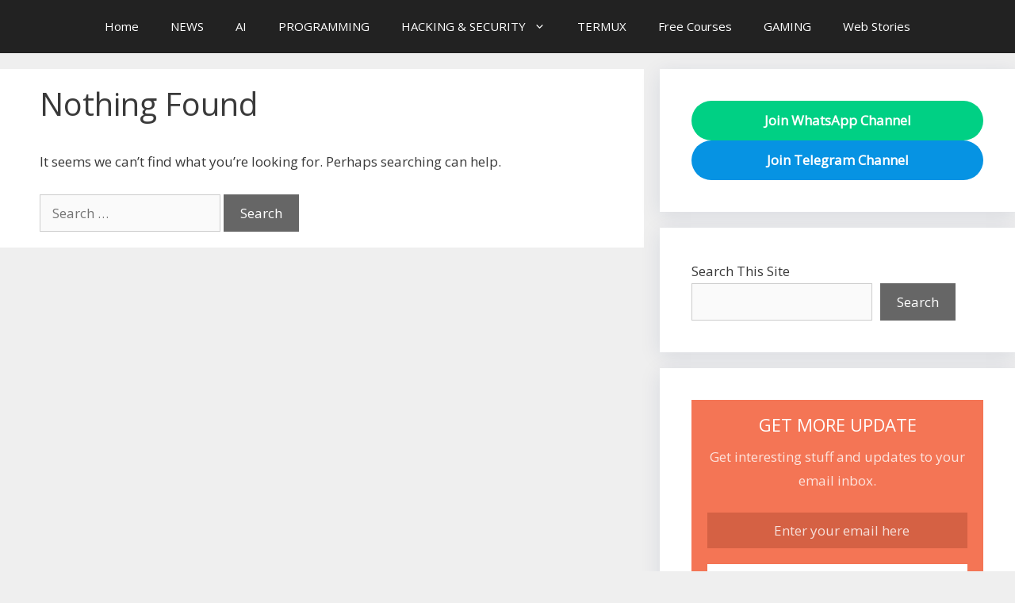

--- FILE ---
content_type: text/html; charset=UTF-8
request_url: https://www.darkwiki.in/tag/udemy-coupon-code-not-working-in-india/
body_size: 13413
content:
<!DOCTYPE html><html lang="en-US" prefix="og: https://ogp.me/ns#"><head><meta charset="UTF-8"><meta name="viewport" content="width=device-width, initial-scale=1"><meta name="google-site-verification" content="JsE0JAjJFU6QxfFpKOSy5U6-4n9c4YuMe019GjjVYMc" /><meta name="msvalidate.01" content="6FBA00B0E3DF0E7531334362A61AF454" /><meta name="p:domain_verify" content="6c358fe04e25401da6ffd78fbc396cf5" /><meta name="yandex-verification" content="fdaf8ff2fe37ab4b" /><title>Udemy Coupon Code Not Working In India Archives - Darkwiki</title><meta name="robots" content="follow, noindex"/><meta property="og:locale" content="en_US" /><meta property="og:type" content="article" /><meta property="og:title" content="Udemy Coupon Code Not Working In India Archives - Darkwiki" /><meta property="og:url" content="https://www.darkwiki.in/tag/udemy-coupon-code-not-working-in-india/" /><meta property="og:site_name" content="Darkwiki" /><meta property="article:publisher" content="https://www.facebook.com/darkwikiofficial" /><meta property="fb:app_id" content="288863764934906" /><meta property="og:image" content="https://i0.wp.com/www.darkwiki.in/wp-content/uploads/2020/08/Best-Termux-Tools-For-Ethical-Hacking-Android-Hacking-Tools.jpg" /><meta property="og:image:secure_url" content="https://i0.wp.com/www.darkwiki.in/wp-content/uploads/2020/08/Best-Termux-Tools-For-Ethical-Hacking-Android-Hacking-Tools.jpg" /><meta property="og:image:width" content="690" /><meta property="og:image:height" content="440" /><meta property="og:image:alt" content="Best Termux Tools For Ethical Hacking - Android Hacking Tools" /><meta property="og:image:type" content="image/jpeg" /><meta name="twitter:card" content="summary_large_image" /><meta name="twitter:title" content="Udemy Coupon Code Not Working In India Archives - Darkwiki" /><meta name="twitter:site" content="@DDARKWIKI" /><meta name="twitter:image" content="https://i0.wp.com/www.darkwiki.in/wp-content/uploads/2020/08/Best-Termux-Tools-For-Ethical-Hacking-Android-Hacking-Tools.jpg" /> <script type="application/ld+json" class="rank-math-schema">{"@context":"https://schema.org","@graph":[{"@type":"Person","@id":"https://www.darkwiki.in/#person","name":"Amit Kumar","sameAs":["https://www.facebook.com/darkwikiofficial","https://twitter.com/DDARKWIKI"]},{"@type":"WebSite","@id":"https://www.darkwiki.in/#website","url":"https://www.darkwiki.in","name":"Darkwiki","publisher":{"@id":"https://www.darkwiki.in/#person"},"inLanguage":"en-US"},{"@type":"BreadcrumbList","@id":"https://www.darkwiki.in/tag/udemy-coupon-code-not-working-in-india/#breadcrumb","itemListElement":[{"@type":"ListItem","position":"1","item":{"@id":"http://www.darkwiki.in","name":"Home"}},{"@type":"ListItem","position":"2","item":{"@id":"https://www.darkwiki.in/tag/udemy-coupon-code-not-working-in-india/","name":"Udemy Coupon Code not Working in india"}}]},{"@type":"CollectionPage","@id":"https://www.darkwiki.in/tag/udemy-coupon-code-not-working-in-india/#webpage","url":"https://www.darkwiki.in/tag/udemy-coupon-code-not-working-in-india/","name":"Udemy Coupon Code Not Working In India Archives - Darkwiki","isPartOf":{"@id":"https://www.darkwiki.in/#website"},"inLanguage":"en-US","breadcrumb":{"@id":"https://www.darkwiki.in/tag/udemy-coupon-code-not-working-in-india/#breadcrumb"}}]}</script> <link rel='dns-prefetch' href='//secure.gravatar.com' /><link rel='dns-prefetch' href='//stats.wp.com' /><link rel='dns-prefetch' href='//jetpack.wordpress.com' /><link rel='dns-prefetch' href='//s0.wp.com' /><link rel='dns-prefetch' href='//public-api.wordpress.com' /><link rel='dns-prefetch' href='//0.gravatar.com' /><link rel='dns-prefetch' href='//1.gravatar.com' /><link rel='dns-prefetch' href='//2.gravatar.com' /><link rel='dns-prefetch' href='//widgets.wp.com' /><link rel='preconnect' href='//i0.wp.com' /><link rel='preconnect' href='//c0.wp.com' /><link rel="alternate" type="application/rss+xml" title="Darkwiki &raquo; Stories Feed" href="https://www.darkwiki.in/web-stories/feed/"><style id='wp-img-auto-sizes-contain-inline-css'>img:is([sizes=auto i],[sizes^="auto," i]){contain-intrinsic-size:3000px 1500px}</style> <script src="[data-uri]" defer type="7363ae2f051b1c17430a12c8-text/javascript"></script><script data-optimized="1" src="https://www.darkwiki.in/wp-content/plugins/litespeed-cache/assets/js/webfontloader.min.js" defer type="7363ae2f051b1c17430a12c8-text/javascript"></script> <link data-optimized="1" rel='stylesheet' id='wp-block-library-css' href='https://www.darkwiki.in/wp-content/litespeed/css/922009c4707a48da03890051fbfaf776.css?ver=af776' media='all' /><style id='wp-block-button-inline-css'>.wp-block-button__link{align-content:center;box-sizing:border-box;cursor:pointer;display:inline-block;height:100%;text-align:center;word-break:break-word}.wp-block-button__link.aligncenter{text-align:center}.wp-block-button__link.alignright{text-align:right}:where(.wp-block-button__link){border-radius:9999px;box-shadow:none;padding:calc(.667em + 2px) calc(1.333em + 2px);text-decoration:none}.wp-block-button[style*=text-decoration] .wp-block-button__link{text-decoration:inherit}.wp-block-buttons>.wp-block-button.has-custom-width{max-width:none}.wp-block-buttons>.wp-block-button.has-custom-width .wp-block-button__link{width:100%}.wp-block-buttons>.wp-block-button.has-custom-font-size .wp-block-button__link{font-size:inherit}.wp-block-buttons>.wp-block-button.wp-block-button__width-25{width:calc(25% - var(--wp--style--block-gap, .5em)*.75)}.wp-block-buttons>.wp-block-button.wp-block-button__width-50{width:calc(50% - var(--wp--style--block-gap, .5em)*.5)}.wp-block-buttons>.wp-block-button.wp-block-button__width-75{width:calc(75% - var(--wp--style--block-gap, .5em)*.25)}.wp-block-buttons>.wp-block-button.wp-block-button__width-100{flex-basis:100%;width:100%}.wp-block-buttons.is-vertical>.wp-block-button.wp-block-button__width-25{width:25%}.wp-block-buttons.is-vertical>.wp-block-button.wp-block-button__width-50{width:50%}.wp-block-buttons.is-vertical>.wp-block-button.wp-block-button__width-75{width:75%}.wp-block-button.is-style-squared,.wp-block-button__link.wp-block-button.is-style-squared{border-radius:0}.wp-block-button.no-border-radius,.wp-block-button__link.no-border-radius{border-radius:0!important}:root :where(.wp-block-button .wp-block-button__link.is-style-outline),:root :where(.wp-block-button.is-style-outline>.wp-block-button__link){border:2px solid;padding:.667em 1.333em}:root :where(.wp-block-button .wp-block-button__link.is-style-outline:not(.has-text-color)),:root :where(.wp-block-button.is-style-outline>.wp-block-button__link:not(.has-text-color)){color:currentColor}:root :where(.wp-block-button .wp-block-button__link.is-style-outline:not(.has-background)),:root :where(.wp-block-button.is-style-outline>.wp-block-button__link:not(.has-background)){background-color:initial;background-image:none}</style><style id='wp-block-buttons-inline-css'>.wp-block-buttons{box-sizing:border-box}.wp-block-buttons.is-vertical{flex-direction:column}.wp-block-buttons.is-vertical>.wp-block-button:last-child{margin-bottom:0}.wp-block-buttons>.wp-block-button{display:inline-block;margin:0}.wp-block-buttons.is-content-justification-left{justify-content:flex-start}.wp-block-buttons.is-content-justification-left.is-vertical{align-items:flex-start}.wp-block-buttons.is-content-justification-center{justify-content:center}.wp-block-buttons.is-content-justification-center.is-vertical{align-items:center}.wp-block-buttons.is-content-justification-right{justify-content:flex-end}.wp-block-buttons.is-content-justification-right.is-vertical{align-items:flex-end}.wp-block-buttons.is-content-justification-space-between{justify-content:space-between}.wp-block-buttons.aligncenter{text-align:center}.wp-block-buttons:not(.is-content-justification-space-between,.is-content-justification-right,.is-content-justification-left,.is-content-justification-center) .wp-block-button.aligncenter{margin-left:auto;margin-right:auto;width:100%}.wp-block-buttons[style*=text-decoration] .wp-block-button,.wp-block-buttons[style*=text-decoration] .wp-block-button__link{text-decoration:inherit}.wp-block-buttons.has-custom-font-size .wp-block-button__link{font-size:inherit}.wp-block-buttons .wp-block-button__link{width:100%}.wp-block-button.aligncenter{text-align:center}</style><style id='wp-block-search-inline-css'>.wp-block-search__button{margin-left:10px;word-break:normal}.wp-block-search__button.has-icon{line-height:0}.wp-block-search__button svg{height:1.25em;min-height:24px;min-width:24px;width:1.25em;fill:currentColor;vertical-align:text-bottom}:where(.wp-block-search__button){border:1px solid #ccc;padding:6px 10px}.wp-block-search__inside-wrapper{display:flex;flex:auto;flex-wrap:nowrap;max-width:100%}.wp-block-search__label{width:100%}.wp-block-search.wp-block-search__button-only .wp-block-search__button{box-sizing:border-box;display:flex;flex-shrink:0;justify-content:center;margin-left:0;max-width:100%}.wp-block-search.wp-block-search__button-only .wp-block-search__inside-wrapper{min-width:0!important;transition-property:width}.wp-block-search.wp-block-search__button-only .wp-block-search__input{flex-basis:100%;transition-duration:.3s}.wp-block-search.wp-block-search__button-only.wp-block-search__searchfield-hidden,.wp-block-search.wp-block-search__button-only.wp-block-search__searchfield-hidden .wp-block-search__inside-wrapper{overflow:hidden}.wp-block-search.wp-block-search__button-only.wp-block-search__searchfield-hidden .wp-block-search__input{border-left-width:0!important;border-right-width:0!important;flex-basis:0%;flex-grow:0;margin:0;min-width:0!important;padding-left:0!important;padding-right:0!important;width:0!important}:where(.wp-block-search__input){appearance:none;border:1px solid #949494;flex-grow:1;font-family:inherit;font-size:inherit;font-style:inherit;font-weight:inherit;letter-spacing:inherit;line-height:inherit;margin-left:0;margin-right:0;min-width:3rem;padding:8px;text-decoration:unset!important;text-transform:inherit}:where(.wp-block-search__button-inside .wp-block-search__inside-wrapper){background-color:#fff;border:1px solid #949494;box-sizing:border-box;padding:4px}:where(.wp-block-search__button-inside .wp-block-search__inside-wrapper) .wp-block-search__input{border:none;border-radius:0;padding:0 4px}:where(.wp-block-search__button-inside .wp-block-search__inside-wrapper) .wp-block-search__input:focus{outline:none}:where(.wp-block-search__button-inside .wp-block-search__inside-wrapper) :where(.wp-block-search__button){padding:4px 8px}.wp-block-search.aligncenter .wp-block-search__inside-wrapper{margin:auto}.wp-block[data-align=right] .wp-block-search.wp-block-search__button-only .wp-block-search__inside-wrapper{float:right}</style><style id='global-styles-inline-css'>:root{--wp--preset--aspect-ratio--square:1;--wp--preset--aspect-ratio--4-3:4/3;--wp--preset--aspect-ratio--3-4:3/4;--wp--preset--aspect-ratio--3-2:3/2;--wp--preset--aspect-ratio--2-3:2/3;--wp--preset--aspect-ratio--16-9:16/9;--wp--preset--aspect-ratio--9-16:9/16;--wp--preset--color--black:#000000;--wp--preset--color--cyan-bluish-gray:#abb8c3;--wp--preset--color--white:#ffffff;--wp--preset--color--pale-pink:#f78da7;--wp--preset--color--vivid-red:#cf2e2e;--wp--preset--color--luminous-vivid-orange:#ff6900;--wp--preset--color--luminous-vivid-amber:#fcb900;--wp--preset--color--light-green-cyan:#7bdcb5;--wp--preset--color--vivid-green-cyan:#00d084;--wp--preset--color--pale-cyan-blue:#8ed1fc;--wp--preset--color--vivid-cyan-blue:#0693e3;--wp--preset--color--vivid-purple:#9b51e0;--wp--preset--color--contrast:var(--contrast);--wp--preset--color--contrast-2:var(--contrast-2);--wp--preset--color--contrast-3:var(--contrast-3);--wp--preset--color--base:var(--base);--wp--preset--color--base-2:var(--base-2);--wp--preset--color--base-3:var(--base-3);--wp--preset--color--accent:var(--accent);--wp--preset--gradient--vivid-cyan-blue-to-vivid-purple:linear-gradient(135deg,rgb(6,147,227) 0%,rgb(155,81,224) 100%);--wp--preset--gradient--light-green-cyan-to-vivid-green-cyan:linear-gradient(135deg,rgb(122,220,180) 0%,rgb(0,208,130) 100%);--wp--preset--gradient--luminous-vivid-amber-to-luminous-vivid-orange:linear-gradient(135deg,rgb(252,185,0) 0%,rgb(255,105,0) 100%);--wp--preset--gradient--luminous-vivid-orange-to-vivid-red:linear-gradient(135deg,rgb(255,105,0) 0%,rgb(207,46,46) 100%);--wp--preset--gradient--very-light-gray-to-cyan-bluish-gray:linear-gradient(135deg,rgb(238,238,238) 0%,rgb(169,184,195) 100%);--wp--preset--gradient--cool-to-warm-spectrum:linear-gradient(135deg,rgb(74,234,220) 0%,rgb(151,120,209) 20%,rgb(207,42,186) 40%,rgb(238,44,130) 60%,rgb(251,105,98) 80%,rgb(254,248,76) 100%);--wp--preset--gradient--blush-light-purple:linear-gradient(135deg,rgb(255,206,236) 0%,rgb(152,150,240) 100%);--wp--preset--gradient--blush-bordeaux:linear-gradient(135deg,rgb(254,205,165) 0%,rgb(254,45,45) 50%,rgb(107,0,62) 100%);--wp--preset--gradient--luminous-dusk:linear-gradient(135deg,rgb(255,203,112) 0%,rgb(199,81,192) 50%,rgb(65,88,208) 100%);--wp--preset--gradient--pale-ocean:linear-gradient(135deg,rgb(255,245,203) 0%,rgb(182,227,212) 50%,rgb(51,167,181) 100%);--wp--preset--gradient--electric-grass:linear-gradient(135deg,rgb(202,248,128) 0%,rgb(113,206,126) 100%);--wp--preset--gradient--midnight:linear-gradient(135deg,rgb(2,3,129) 0%,rgb(40,116,252) 100%);--wp--preset--font-size--small:13px;--wp--preset--font-size--medium:20px;--wp--preset--font-size--large:36px;--wp--preset--font-size--x-large:42px;--wp--preset--spacing--20:0.44rem;--wp--preset--spacing--30:0.67rem;--wp--preset--spacing--40:1rem;--wp--preset--spacing--50:1.5rem;--wp--preset--spacing--60:2.25rem;--wp--preset--spacing--70:3.38rem;--wp--preset--spacing--80:5.06rem;--wp--preset--shadow--natural:6px 6px 9px rgba(0, 0, 0, 0.2);--wp--preset--shadow--deep:12px 12px 50px rgba(0, 0, 0, 0.4);--wp--preset--shadow--sharp:6px 6px 0px rgba(0, 0, 0, 0.2);--wp--preset--shadow--outlined:6px 6px 0px -3px rgb(255, 255, 255), 6px 6px rgb(0, 0, 0);--wp--preset--shadow--crisp:6px 6px 0px rgb(0, 0, 0)}:where(.is-layout-flex){gap:.5em}:where(.is-layout-grid){gap:.5em}body .is-layout-flex{display:flex}.is-layout-flex{flex-wrap:wrap;align-items:center}.is-layout-flex>:is(*,div){margin:0}body .is-layout-grid{display:grid}.is-layout-grid>:is(*,div){margin:0}:where(.wp-block-columns.is-layout-flex){gap:2em}:where(.wp-block-columns.is-layout-grid){gap:2em}:where(.wp-block-post-template.is-layout-flex){gap:1.25em}:where(.wp-block-post-template.is-layout-grid){gap:1.25em}.has-black-color{color:var(--wp--preset--color--black)!important}.has-cyan-bluish-gray-color{color:var(--wp--preset--color--cyan-bluish-gray)!important}.has-white-color{color:var(--wp--preset--color--white)!important}.has-pale-pink-color{color:var(--wp--preset--color--pale-pink)!important}.has-vivid-red-color{color:var(--wp--preset--color--vivid-red)!important}.has-luminous-vivid-orange-color{color:var(--wp--preset--color--luminous-vivid-orange)!important}.has-luminous-vivid-amber-color{color:var(--wp--preset--color--luminous-vivid-amber)!important}.has-light-green-cyan-color{color:var(--wp--preset--color--light-green-cyan)!important}.has-vivid-green-cyan-color{color:var(--wp--preset--color--vivid-green-cyan)!important}.has-pale-cyan-blue-color{color:var(--wp--preset--color--pale-cyan-blue)!important}.has-vivid-cyan-blue-color{color:var(--wp--preset--color--vivid-cyan-blue)!important}.has-vivid-purple-color{color:var(--wp--preset--color--vivid-purple)!important}.has-black-background-color{background-color:var(--wp--preset--color--black)!important}.has-cyan-bluish-gray-background-color{background-color:var(--wp--preset--color--cyan-bluish-gray)!important}.has-white-background-color{background-color:var(--wp--preset--color--white)!important}.has-pale-pink-background-color{background-color:var(--wp--preset--color--pale-pink)!important}.has-vivid-red-background-color{background-color:var(--wp--preset--color--vivid-red)!important}.has-luminous-vivid-orange-background-color{background-color:var(--wp--preset--color--luminous-vivid-orange)!important}.has-luminous-vivid-amber-background-color{background-color:var(--wp--preset--color--luminous-vivid-amber)!important}.has-light-green-cyan-background-color{background-color:var(--wp--preset--color--light-green-cyan)!important}.has-vivid-green-cyan-background-color{background-color:var(--wp--preset--color--vivid-green-cyan)!important}.has-pale-cyan-blue-background-color{background-color:var(--wp--preset--color--pale-cyan-blue)!important}.has-vivid-cyan-blue-background-color{background-color:var(--wp--preset--color--vivid-cyan-blue)!important}.has-vivid-purple-background-color{background-color:var(--wp--preset--color--vivid-purple)!important}.has-black-border-color{border-color:var(--wp--preset--color--black)!important}.has-cyan-bluish-gray-border-color{border-color:var(--wp--preset--color--cyan-bluish-gray)!important}.has-white-border-color{border-color:var(--wp--preset--color--white)!important}.has-pale-pink-border-color{border-color:var(--wp--preset--color--pale-pink)!important}.has-vivid-red-border-color{border-color:var(--wp--preset--color--vivid-red)!important}.has-luminous-vivid-orange-border-color{border-color:var(--wp--preset--color--luminous-vivid-orange)!important}.has-luminous-vivid-amber-border-color{border-color:var(--wp--preset--color--luminous-vivid-amber)!important}.has-light-green-cyan-border-color{border-color:var(--wp--preset--color--light-green-cyan)!important}.has-vivid-green-cyan-border-color{border-color:var(--wp--preset--color--vivid-green-cyan)!important}.has-pale-cyan-blue-border-color{border-color:var(--wp--preset--color--pale-cyan-blue)!important}.has-vivid-cyan-blue-border-color{border-color:var(--wp--preset--color--vivid-cyan-blue)!important}.has-vivid-purple-border-color{border-color:var(--wp--preset--color--vivid-purple)!important}.has-vivid-cyan-blue-to-vivid-purple-gradient-background{background:var(--wp--preset--gradient--vivid-cyan-blue-to-vivid-purple)!important}.has-light-green-cyan-to-vivid-green-cyan-gradient-background{background:var(--wp--preset--gradient--light-green-cyan-to-vivid-green-cyan)!important}.has-luminous-vivid-amber-to-luminous-vivid-orange-gradient-background{background:var(--wp--preset--gradient--luminous-vivid-amber-to-luminous-vivid-orange)!important}.has-luminous-vivid-orange-to-vivid-red-gradient-background{background:var(--wp--preset--gradient--luminous-vivid-orange-to-vivid-red)!important}.has-very-light-gray-to-cyan-bluish-gray-gradient-background{background:var(--wp--preset--gradient--very-light-gray-to-cyan-bluish-gray)!important}.has-cool-to-warm-spectrum-gradient-background{background:var(--wp--preset--gradient--cool-to-warm-spectrum)!important}.has-blush-light-purple-gradient-background{background:var(--wp--preset--gradient--blush-light-purple)!important}.has-blush-bordeaux-gradient-background{background:var(--wp--preset--gradient--blush-bordeaux)!important}.has-luminous-dusk-gradient-background{background:var(--wp--preset--gradient--luminous-dusk)!important}.has-pale-ocean-gradient-background{background:var(--wp--preset--gradient--pale-ocean)!important}.has-electric-grass-gradient-background{background:var(--wp--preset--gradient--electric-grass)!important}.has-midnight-gradient-background{background:var(--wp--preset--gradient--midnight)!important}.has-small-font-size{font-size:var(--wp--preset--font-size--small)!important}.has-medium-font-size{font-size:var(--wp--preset--font-size--medium)!important}.has-large-font-size{font-size:var(--wp--preset--font-size--large)!important}.has-x-large-font-size{font-size:var(--wp--preset--font-size--x-large)!important}</style><style id='classic-theme-styles-inline-css'>/*! This file is auto-generated */
.wp-block-button__link{color:#fff;background-color:#32373c;border-radius:9999px;box-shadow:none;text-decoration:none;padding:calc(.667em + 2px) calc(1.333em + 2px);font-size:1.125em}.wp-block-file__button{background:#32373c;color:#fff;text-decoration:none}</style><link data-optimized="1" rel='stylesheet' id='generate-style-css' href='https://www.darkwiki.in/wp-content/litespeed/css/76ed5a0977b152ad98520759055a65dc.css?ver=a65dc' media='all' /><style id='generate-style-inline-css'>body{background-color:#efefef;color:#3a3a3a}a{color:#3498db}a:hover,a:focus{text-decoration:underline}.entry-title a,.site-branding a,a.button,.wp-block-button__link,.main-navigation a{text-decoration:none}a:hover,a:focus,a:active{color:#000}body .grid-container{max-width:1200px}.wp-block-group__inner-container{max-width:1200px;margin-left:auto;margin-right:auto}.site-header .header-image{width:60px}.generate-back-to-top{font-size:20px;border-radius:3px;position:fixed;bottom:30px;right:30px;line-height:40px;width:40px;text-align:center;z-index:10;transition:opacity 300ms ease-in-out;opacity:.1;transform:translateY(1000px)}.generate-back-to-top__show{opacity:1;transform:translateY(0)}:root{--contrast:#222222;--contrast-2:#575760;--contrast-3:#b2b2be;--base:#f0f0f0;--base-2:#f7f8f9;--base-3:#ffffff;--accent:#1e73be}:root .has-contrast-color{color:var(--contrast)}:root .has-contrast-background-color{background-color:var(--contrast)}:root .has-contrast-2-color{color:var(--contrast-2)}:root .has-contrast-2-background-color{background-color:var(--contrast-2)}:root .has-contrast-3-color{color:var(--contrast-3)}:root .has-contrast-3-background-color{background-color:var(--contrast-3)}:root .has-base-color{color:var(--base)}:root .has-base-background-color{background-color:var(--base)}:root .has-base-2-color{color:var(--base-2)}:root .has-base-2-background-color{background-color:var(--base-2)}:root .has-base-3-color{color:var(--base-3)}:root .has-base-3-background-color{background-color:var(--base-3)}:root .has-accent-color{color:var(--accent)}:root .has-accent-background-color{background-color:var(--accent)}body,button,input,select,textarea{font-family:Open Sans,sans-serif;font-size:17px}body{line-height:1.8}.main-title{font-family:Open Sans,sans-serif;font-size:25px}.main-navigation a,.main-navigation .menu-toggle,.main-navigation .menu-bar-items{font-family:Open Sans,sans-serif}.widget-title{font-family:Open Sans,sans-serif}button:not(.menu-toggle),html input[type="button"],input[type="reset"],input[type="submit"],.button,.wp-block-button .wp-block-button__link{font-family:Open Sans,sans-serif}.site-info{font-family:Open Sans,sans-serif}h1{font-family:Open Sans,sans-serif;font-weight:300;font-size:40px}h2{font-weight:300;font-size:30px}h3{font-size:20px}.top-bar{background-color:#636363;color:#fff}.top-bar a{color:#fff}.top-bar a:hover{color:#303030}.site-header{background-color:#fff;color:#3a3a3a}.site-header a{color:#3a3a3a}.main-title a,.main-title a:hover{color:#fff}.site-description{color:#757575}.main-navigation,.main-navigation ul ul{background-color:#222}.main-navigation .main-nav ul li a,.main-navigation .menu-toggle,.main-navigation .menu-bar-items{color:#fff}.main-navigation .main-nav ul li:not([class*="current-menu-"]):hover>a,.main-navigation .main-nav ul li:not([class*="current-menu-"]):focus>a,.main-navigation .main-nav ul li.sfHover:not([class*="current-menu-"])>a,.main-navigation .menu-bar-item:hover>a,.main-navigation .menu-bar-item.sfHover>a{color:#fff;background-color:#3f3f3f}button.menu-toggle:hover,button.menu-toggle:focus,.main-navigation .mobile-bar-items a,.main-navigation .mobile-bar-items a:hover,.main-navigation .mobile-bar-items a:focus{color:#fff}.main-navigation .main-nav ul li[class*="current-menu-"]>a{color:#fff;background-color:#3f3f3f}.navigation-search input[type="search"],.navigation-search input[type="search"]:active,.navigation-search input[type="search"]:focus,.main-navigation .main-nav ul li.search-item.active>a,.main-navigation .menu-bar-items .search-item.active>a{color:#fff;background-color:#3f3f3f}.main-navigation ul ul{background-color:#3f3f3f}.main-navigation .main-nav ul ul li a{color:#fff}.main-navigation .main-nav ul ul li:not([class*="current-menu-"]):hover>a,.main-navigation .main-nav ul ul li:not([class*="current-menu-"]):focus>a,.main-navigation .main-nav ul ul li.sfHover:not([class*="current-menu-"])>a{color:#fff;background-color:#4f4f4f}.main-navigation .main-nav ul ul li[class*="current-menu-"]>a{color:#fff;background-color:#4f4f4f}.separate-containers .inside-article,.separate-containers .comments-area,.separate-containers .page-header,.one-container .container,.separate-containers .paging-navigation,.inside-page-header{background-color:#fff}.entry-meta{color:#595959}.entry-meta a{color:#595959}.entry-meta a:hover{color:#3498db}.sidebar .widget{background-color:#fff}.sidebar .widget .widget-title{color:#000}.footer-widgets{background-color:#fff}.footer-widgets .widget-title{color:#000}.site-info{color:#fff;background-color:#222}.site-info a{color:#fff}.site-info a:hover{color:#606060}.footer-bar .widget_nav_menu .current-menu-item a{color:#606060}input[type="text"],input[type="email"],input[type="url"],input[type="password"],input[type="search"],input[type="tel"],input[type="number"],textarea,select{color:#666;background-color:#fafafa;border-color:#ccc}input[type="text"]:focus,input[type="email"]:focus,input[type="url"]:focus,input[type="password"]:focus,input[type="search"]:focus,input[type="tel"]:focus,input[type="number"]:focus,textarea:focus,select:focus{color:#666;background-color:#fff;border-color:#bfbfbf}button,html input[type="button"],input[type="reset"],input[type="submit"],a.button,a.wp-block-button__link:not(.has-background){color:#fff;background-color:#666}button:hover,html input[type="button"]:hover,input[type="reset"]:hover,input[type="submit"]:hover,a.button:hover,button:focus,html input[type="button"]:focus,input[type="reset"]:focus,input[type="submit"]:focus,a.button:focus,a.wp-block-button__link:not(.has-background):active,a.wp-block-button__link:not(.has-background):focus,a.wp-block-button__link:not(.has-background):hover{color:#fff;background-color:#3f3f3f}a.generate-back-to-top{background-color:rgb(0 0 0 / .4);color:#fff}a.generate-back-to-top:hover,a.generate-back-to-top:focus{background-color:rgb(0 0 0 / .6);color:#fff}:root{--gp-search-modal-bg-color:var(--base-3);--gp-search-modal-text-color:var(--contrast);--gp-search-modal-overlay-bg-color:rgba(0,0,0,0.2)}@media (max-width:768px){.main-navigation .menu-bar-item:hover>a,.main-navigation .menu-bar-item.sfHover>a{background:none;color:#fff}}.inside-top-bar{padding:10px}.inside-header{padding:40px}.separate-containers .inside-article,.separate-containers .comments-area,.separate-containers .page-header,.separate-containers .paging-navigation,.one-container .site-content,.inside-page-header{padding:20px 50px 20px 50px}.site-main .wp-block-group__inner-container{padding:20px 50px 20px 50px}.entry-content .alignwide,body:not(.no-sidebar) .entry-content .alignfull{margin-left:-50px;width:calc(100% + 100px);max-width:calc(100% + 100px)}.container.grid-container{max-width:1300px}.one-container.right-sidebar .site-main,.one-container.both-right .site-main{margin-right:50px}.one-container.left-sidebar .site-main,.one-container.both-left .site-main{margin-left:50px}.one-container.both-sidebars .site-main{margin:0 50px 0 50px}.main-navigation .main-nav ul li a,.menu-toggle,.main-navigation .mobile-bar-items a{line-height:67px}.navigation-search input[type="search"]{height:67px}.rtl .menu-item-has-children .dropdown-menu-toggle{padding-left:20px}.rtl .main-navigation .main-nav ul li.menu-item-has-children>a{padding-right:20px}.site-info{padding:20px}@media (max-width:768px){.separate-containers .inside-article,.separate-containers .comments-area,.separate-containers .page-header,.separate-containers .paging-navigation,.one-container .site-content,.inside-page-header{padding:30px}.site-main .wp-block-group__inner-container{padding:30px}.site-info{padding-right:10px;padding-left:10px}.entry-content .alignwide,body:not(.no-sidebar) .entry-content .alignfull{margin-left:-30px;width:calc(100% + 60px);max-width:calc(100% + 60px)}}.one-container .sidebar .widget{padding:0}@media (max-width:768px){.main-navigation .menu-toggle,.main-navigation .mobile-bar-items,.sidebar-nav-mobile:not(#sticky-placeholder){display:block}.main-navigation ul,.gen-sidebar-nav{display:none}[class*="nav-float-"] .site-header .inside-header>*{float:none;clear:both}}.dynamic-author-image-rounded{border-radius:100%}.dynamic-featured-image,.dynamic-author-image{vertical-align:middle}.one-container.blog .dynamic-content-template:not(:last-child),.one-container.archive .dynamic-content-template:not(:last-child){padding-bottom:0}.dynamic-entry-excerpt>p:last-child{margin-bottom:0}.main-navigation .main-nav ul li a,.menu-toggle,.main-navigation .mobile-bar-items a{transition:line-height 300ms ease}.main-navigation.toggled .main-nav>ul{background-color:#222}</style><link data-optimized="1" rel='stylesheet' id='font-awesome-css' href='https://www.darkwiki.in/wp-content/litespeed/css/34e851526ecf70a59434c7225cbae3a6.css?ver=ae3a6' media='all' /><link data-optimized="1" rel='stylesheet' id='tablepress-default-css' href='https://www.darkwiki.in/wp-content/litespeed/css/6d8bf5c8ecf9ef1ec38b485d7d590263.css?ver=90263' media='all' /><link data-optimized="1" rel='stylesheet' id='generate-blog-images-css' href='https://www.darkwiki.in/wp-content/litespeed/css/b9facab7b14dfd312b3a91823353ced9.css?ver=3ced9' media='all' /><link data-optimized="1" rel='stylesheet' id='generate-sticky-css' href='https://www.darkwiki.in/wp-content/litespeed/css/96900f85268e2133784952e07fdfaa0a.css?ver=faa0a' media='all' /><link data-optimized="1" rel='stylesheet' id='generate-navigation-branding-css' href='https://www.darkwiki.in/wp-content/litespeed/css/22f04ad2875d4519cdcb28b41dd3bb07.css?ver=3bb07' media='all' /><style id='generate-navigation-branding-inline-css'>@media (max-width:768px){.site-header,#site-navigation,#sticky-navigation{display:none!important;opacity:0}#mobile-header{display:block!important;width:100%!important}#mobile-header .main-nav>ul{display:none}#mobile-header.toggled .main-nav>ul,#mobile-header .menu-toggle,#mobile-header .mobile-bar-items{display:block}#mobile-header .main-nav{-ms-flex:0 0 100%;flex:0 0 100%;-webkit-box-ordinal-group:5;-ms-flex-order:4;order:4}}.navigation-branding img,.site-logo.mobile-header-logo img{height:67px;width:auto}.navigation-branding .main-title{line-height:67px}@media (max-width:1210px){#site-navigation .navigation-branding,#sticky-navigation .navigation-branding{margin-left:10px}}@media (max-width:768px){.main-navigation:not(.slideout-navigation) .main-nav{-ms-flex:0 0 100%;flex:0 0 100%}.main-navigation:not(.slideout-navigation) .inside-navigation{-ms-flex-wrap:wrap;flex-wrap:wrap;display:-webkit-box;display:-ms-flexbox;display:flex}.nav-aligned-center .navigation-branding,.nav-aligned-left .navigation-branding{margin-right:auto}.nav-aligned-center .main-navigation.has-branding:not(.slideout-navigation) .inside-navigation .main-nav,.nav-aligned-center .main-navigation.has-sticky-branding.navigation-stick .inside-navigation .main-nav,.nav-aligned-left .main-navigation.has-branding:not(.slideout-navigation) .inside-navigation .main-nav,.nav-aligned-left .main-navigation.has-sticky-branding.navigation-stick .inside-navigation .main-nav{margin-right:0}}</style> <script src="https://c0.wp.com/c/6.9/wp-includes/js/jquery/jquery.min.js" id="jquery-core-js" type="7363ae2f051b1c17430a12c8-text/javascript"></script> <link rel="https://api.w.org/" href="https://www.darkwiki.in/wp-json/" /><link rel="alternate" title="JSON" type="application/json" href="https://www.darkwiki.in/wp-json/wp/v2/tags/4474" /><link rel="EditURI" type="application/rsd+xml" title="RSD" href="https://www.darkwiki.in/xmlrpc.php?rsd" /> <script src="https://www.googletagmanager.com/gtag/js?id=G-4JBHX7KDPK" defer data-deferred="1" type="7363ae2f051b1c17430a12c8-text/javascript"></script> <script src="[data-uri]" defer type="7363ae2f051b1c17430a12c8-text/javascript"></script> <meta name="google-adsense-account" content="ca-pub-3964622938344518"><meta name=”description” content=” explore technology, ethical hacking, and programming with expert tips or tutorials.”/><meta name="keywords" content="termux commands list, termux tools, udemy video downloader, ceh v12 pdf, termux commands, cool termux tricks, termux tools list, ceh v12 course download, ethical hacking course download free, ceh v10 full course video download, udemy paid course free, udemy course download free, udemy video download, udemy course free, all udemy course free, ceh v11 free, Free Hacking Course, Termux Hacking Commands, termux hacking full course, android hacking course, Udemy free course, Udemy paid course free, Termux Hacking tool install, ceh v12 free, termux hacking commands, termux hacking, Tech News, free ai tools, movies free watch"/><meta name="yandex-verification" content="2ca7ae06ea67962c" /><style>img#wpstats{display:none}</style><meta name="onesignal" content="wordpress-plugin"/><link rel="icon" href="https://i0.wp.com/www.darkwiki.in/wp-content/uploads/2023/11/favicon-16x16-1.png?fit=16%2C16&#038;ssl=1" sizes="32x32" /><link rel="icon" href="https://i0.wp.com/www.darkwiki.in/wp-content/uploads/2023/11/favicon-16x16-1.png?fit=16%2C16&#038;ssl=1" sizes="192x192" /><link rel="apple-touch-icon" href="https://i0.wp.com/www.darkwiki.in/wp-content/uploads/2023/11/favicon-16x16-1.png?fit=16%2C16&#038;ssl=1" /><meta name="msapplication-TileImage" content="https://i0.wp.com/www.darkwiki.in/wp-content/uploads/2023/11/favicon-16x16-1.png?fit=16%2C16&#038;ssl=1" /><style id="wp-custom-css">* GeneratePress Site CSS */ .inside-article,.sidebar .widget,.comments-area{border-right:2px solid rgb(0 0 0 / .07);border-bottom:2px solid rgb(0 0 0 / .07);box-shadow:0 0 10px rgb(232 234 237 / .5)}.page-header-image-single .attachment-full{box-shadow:rgb(23 43 99 / 20%) 0 5px 25px;border-radius:10px}@media (min-width:769px){.post-image-aligned-left .post-image img{margin-top:-20px;border-radius:10px;box-shadow:rgb(23 43 99 / .2) 0 5px 25px!important}}@media (max-width:768px){.post-image-aligned-left .post-image img{margin-top:-20px;border-radius:10px;box-shadow:rgb(23 43 99 / .2) 0 5px 25px!important}}.sidebar .widget{box-shadow:rgb(23 43 99 / 10%) 0 5px 25px}.author-box{padding:3%;padding-bottom:10px;margin-top:30px;font-size:.9em;background-color:#fff;display:-webkit-box;display:-ms-flexbox;display:flex;-webkit-box-align:center;-ms-flex-align:center;align-items:center;box-shadow:rgb(0 0 0 / .24) 0 3px 8px}.author-box .avatar{width:250px;height:auto;border-radius:100%;margin-right:30px}h5.author-title{margin-bottom:.1em;font-weight:600}.author-description{line-height:1.6em}.author-links a{margin-top:-1.5em;font-size:2em;line-height:2em;float:left}@media (max-width:768px){.author-box{padding:20px;padding-bottom:25px;margin-top:60px;flex-direction:column;text-align:center}.author-box .avatar{margin-right:0;width:100%;margin-top:-25px}.author-box .avatar img{max-width:100px}.author-links a{float:none;align-self:center}.author-description{margin-bottom:-.1em}}.wpsp-related-title{padding-top:20px}.wp-show-posts-image img{border-radius:10px;box-shadow:rgb(23 43 99 / .2) 0 5px 25px!important}@media (min-width:769px){.site-content{display:flex}.inside-right-sidebar{height:100%}.inside-right-sidebar aside:last-child{position:-webkit-sticky;position:sticky;top:80px}}</style><link data-optimized="1" rel='stylesheet' id='wp-subscribe-css' href='https://www.darkwiki.in/wp-content/litespeed/css/d7c01ddd1f0022880bfc5536b3a00b17.css?ver=00b17' media='all' /></head><body class="archive tag tag-udemy-coupon-code-not-working-in-india tag-4474 wp-embed-responsive wp-theme-generatepress post-image-below-header post-image-aligned-left sticky-menu-no-transition sticky-enabled both-sticky-menu mobile-header mobile-header-sticky right-sidebar nav-below-header separate-containers fluid-header active-footer-widgets-2 nav-aligned-center header-aligned-left dropdown-hover" itemtype="https://schema.org/Blog" itemscope>
<a class="screen-reader-text skip-link" href="#content" title="Skip to content">Skip to content</a><nav id="mobile-header" itemtype="https://schema.org/SiteNavigationElement" itemscope class="main-navigation mobile-header-navigation has-branding has-sticky-branding"><div class="inside-navigation grid-container grid-parent"><div class="navigation-branding"><p class="main-title" itemprop="headline">
<a href="https://www.darkwiki.in/" rel="home">
Darkwiki
</a></p></div>					<button class="menu-toggle" aria-controls="mobile-menu" aria-expanded="false">
<span class="gp-icon icon-menu-bars"><svg viewBox="0 0 512 512" aria-hidden="true" xmlns="http://www.w3.org/2000/svg" width="1em" height="1em"><path d="M0 96c0-13.255 10.745-24 24-24h464c13.255 0 24 10.745 24 24s-10.745 24-24 24H24c-13.255 0-24-10.745-24-24zm0 160c0-13.255 10.745-24 24-24h464c13.255 0 24 10.745 24 24s-10.745 24-24 24H24c-13.255 0-24-10.745-24-24zm0 160c0-13.255 10.745-24 24-24h464c13.255 0 24 10.745 24 24s-10.745 24-24 24H24c-13.255 0-24-10.745-24-24z" /></svg><svg viewBox="0 0 512 512" aria-hidden="true" xmlns="http://www.w3.org/2000/svg" width="1em" height="1em"><path d="M71.029 71.029c9.373-9.372 24.569-9.372 33.942 0L256 222.059l151.029-151.03c9.373-9.372 24.569-9.372 33.942 0 9.372 9.373 9.372 24.569 0 33.942L289.941 256l151.03 151.029c9.372 9.373 9.372 24.569 0 33.942-9.373 9.372-24.569 9.372-33.942 0L256 289.941l-151.029 151.03c-9.373 9.372-24.569 9.372-33.942 0-9.372-9.373-9.372-24.569 0-33.942L222.059 256 71.029 104.971c-9.372-9.373-9.372-24.569 0-33.942z" /></svg></span><span class="mobile-menu">Menu</span>					</button><div id="mobile-menu" class="main-nav"><ul id="menu-home" class=" menu sf-menu"><li id="menu-item-2781" class="menu-item menu-item-type-custom menu-item-object-custom menu-item-2781"><a href="https://darkwiki.in">Home</a></li><li id="menu-item-8227" class="menu-item menu-item-type-taxonomy menu-item-object-category menu-item-8227"><a href="https://www.darkwiki.in/news/">NEWS</a></li><li id="menu-item-8226" class="menu-item menu-item-type-taxonomy menu-item-object-category menu-item-8226"><a href="https://www.darkwiki.in/ai/">AI</a></li><li id="menu-item-2784" class="menu-item menu-item-type-taxonomy menu-item-object-category menu-item-2784"><a href="https://www.darkwiki.in/programming/">PROGRAMMING</a></li><li id="menu-item-2783" class="menu-item menu-item-type-taxonomy menu-item-object-category menu-item-has-children menu-item-2783"><a href="https://www.darkwiki.in/hacking-security/">HACKING &amp; SECURITY<span role="presentation" class="dropdown-menu-toggle"><span class="gp-icon icon-arrow"><svg viewBox="0 0 330 512" aria-hidden="true" xmlns="http://www.w3.org/2000/svg" width="1em" height="1em"><path d="M305.913 197.085c0 2.266-1.133 4.815-2.833 6.514L171.087 335.593c-1.7 1.7-4.249 2.832-6.515 2.832s-4.815-1.133-6.515-2.832L26.064 203.599c-1.7-1.7-2.832-4.248-2.832-6.514s1.132-4.816 2.832-6.515l14.162-14.163c1.7-1.699 3.966-2.832 6.515-2.832 2.266 0 4.815 1.133 6.515 2.832l111.316 111.317 111.316-111.317c1.7-1.699 4.249-2.832 6.515-2.832s4.815 1.133 6.515 2.832l14.162 14.163c1.7 1.7 2.833 4.249 2.833 6.515z" /></svg></span></span></a><ul class="sub-menu"><li id="menu-item-2787" class="menu-item menu-item-type-taxonomy menu-item-object-category menu-item-2787"><a href="https://www.darkwiki.in/networking/">NETWORKING</a></li></ul></li><li id="menu-item-6051" class="menu-item menu-item-type-taxonomy menu-item-object-category menu-item-6051"><a href="https://www.darkwiki.in/termux/">TERMUX</a></li><li id="menu-item-8225" class="menu-item menu-item-type-taxonomy menu-item-object-category menu-item-8225"><a href="https://www.darkwiki.in/free-courses/">Free Courses</a></li><li id="menu-item-5049" class="menu-item menu-item-type-taxonomy menu-item-object-category menu-item-5049"><a href="https://www.darkwiki.in/gaming/">GAMING</a></li><li id="menu-item-7312" class="menu-item menu-item-type-post_type_archive menu-item-object-web-story menu-item-7312"><a href="https://www.darkwiki.in/web-stories/">Web Stories</a></li></ul></div></div></nav><nav class="main-navigation sub-menu-right" id="site-navigation" aria-label="Primary"  itemtype="https://schema.org/SiteNavigationElement" itemscope><div class="inside-navigation">
<button class="menu-toggle" aria-controls="primary-menu" aria-expanded="false">
<span class="gp-icon icon-menu-bars"><svg viewBox="0 0 512 512" aria-hidden="true" xmlns="http://www.w3.org/2000/svg" width="1em" height="1em"><path d="M0 96c0-13.255 10.745-24 24-24h464c13.255 0 24 10.745 24 24s-10.745 24-24 24H24c-13.255 0-24-10.745-24-24zm0 160c0-13.255 10.745-24 24-24h464c13.255 0 24 10.745 24 24s-10.745 24-24 24H24c-13.255 0-24-10.745-24-24zm0 160c0-13.255 10.745-24 24-24h464c13.255 0 24 10.745 24 24s-10.745 24-24 24H24c-13.255 0-24-10.745-24-24z" /></svg><svg viewBox="0 0 512 512" aria-hidden="true" xmlns="http://www.w3.org/2000/svg" width="1em" height="1em"><path d="M71.029 71.029c9.373-9.372 24.569-9.372 33.942 0L256 222.059l151.029-151.03c9.373-9.372 24.569-9.372 33.942 0 9.372 9.373 9.372 24.569 0 33.942L289.941 256l151.03 151.029c9.372 9.373 9.372 24.569 0 33.942-9.373 9.372-24.569 9.372-33.942 0L256 289.941l-151.029 151.03c-9.373 9.372-24.569 9.372-33.942 0-9.372-9.373-9.372-24.569 0-33.942L222.059 256 71.029 104.971c-9.372-9.373-9.372-24.569 0-33.942z" /></svg></span><span class="mobile-menu">Menu</span>				</button><div id="primary-menu" class="main-nav"><ul id="menu-home-1" class=" menu sf-menu"><li class="menu-item menu-item-type-custom menu-item-object-custom menu-item-2781"><a href="https://darkwiki.in">Home</a></li><li class="menu-item menu-item-type-taxonomy menu-item-object-category menu-item-8227"><a href="https://www.darkwiki.in/news/">NEWS</a></li><li class="menu-item menu-item-type-taxonomy menu-item-object-category menu-item-8226"><a href="https://www.darkwiki.in/ai/">AI</a></li><li class="menu-item menu-item-type-taxonomy menu-item-object-category menu-item-2784"><a href="https://www.darkwiki.in/programming/">PROGRAMMING</a></li><li class="menu-item menu-item-type-taxonomy menu-item-object-category menu-item-has-children menu-item-2783"><a href="https://www.darkwiki.in/hacking-security/">HACKING &amp; SECURITY<span role="presentation" class="dropdown-menu-toggle"><span class="gp-icon icon-arrow"><svg viewBox="0 0 330 512" aria-hidden="true" xmlns="http://www.w3.org/2000/svg" width="1em" height="1em"><path d="M305.913 197.085c0 2.266-1.133 4.815-2.833 6.514L171.087 335.593c-1.7 1.7-4.249 2.832-6.515 2.832s-4.815-1.133-6.515-2.832L26.064 203.599c-1.7-1.7-2.832-4.248-2.832-6.514s1.132-4.816 2.832-6.515l14.162-14.163c1.7-1.699 3.966-2.832 6.515-2.832 2.266 0 4.815 1.133 6.515 2.832l111.316 111.317 111.316-111.317c1.7-1.699 4.249-2.832 6.515-2.832s4.815 1.133 6.515 2.832l14.162 14.163c1.7 1.7 2.833 4.249 2.833 6.515z" /></svg></span></span></a><ul class="sub-menu"><li class="menu-item menu-item-type-taxonomy menu-item-object-category menu-item-2787"><a href="https://www.darkwiki.in/networking/">NETWORKING</a></li></ul></li><li class="menu-item menu-item-type-taxonomy menu-item-object-category menu-item-6051"><a href="https://www.darkwiki.in/termux/">TERMUX</a></li><li class="menu-item menu-item-type-taxonomy menu-item-object-category menu-item-8225"><a href="https://www.darkwiki.in/free-courses/">Free Courses</a></li><li class="menu-item menu-item-type-taxonomy menu-item-object-category menu-item-5049"><a href="https://www.darkwiki.in/gaming/">GAMING</a></li><li class="menu-item menu-item-type-post_type_archive menu-item-object-web-story menu-item-7312"><a href="https://www.darkwiki.in/web-stories/">Web Stories</a></li></ul></div></div></nav><div class="site grid-container container hfeed grid-parent" id="page"><div class="site-content" id="content"><div class="content-area grid-parent mobile-grid-100 grid-65 tablet-grid-65" id="primary"><main class="site-main" id="main"><div class="no-results not-found"><div class="inside-article"><header class="entry-header"><h1 class="entry-title">Nothing Found</h1></header><div class="entry-content"><p>It seems we can&rsquo;t find what you&rsquo;re looking for. Perhaps searching can help.</p><form method="get" class="search-form" action="https://www.darkwiki.in/">
<label>
<span class="screen-reader-text">Search for:</span>
<input type="search" class="search-field" placeholder="Search &hellip;" value="" name="s" title="Search for:">
</label>
<input type="submit" class="search-submit" value="Search"></form></div></div></div></main></div><div class="widget-area sidebar is-right-sidebar grid-35 tablet-grid-35 grid-parent" id="right-sidebar"><div class="inside-right-sidebar"><aside id="block-4" class="widget inner-padding widget_block"><div class="wp-block-buttons is-layout-flex wp-block-buttons-is-layout-flex"><div class="wp-block-button has-custom-width wp-block-button__width-100 is-style-round"><a class="wp-block-button__link has-white-color has-vivid-green-cyan-background-color has-text-color has-background has-text-align-center wp-element-button" href="https://whatsapp.com/channel/0029Va5XGLZIN9ioJkVjNn2J" style="border-radius:45px" rel=""><strong>Join WhatsApp Channel</strong></a></div><div class="wp-block-button has-custom-width wp-block-button__width-100 is-style-round"><a class="wp-block-button__link has-white-color has-vivid-cyan-blue-background-color has-text-color has-background has-text-align-center wp-element-button" href="https://telegram.im/@darkwiki" style="border-radius:45px" rel=""><strong>Join Telegram Channel</strong></a></div></div></aside><aside id="block-24" class="widget inner-padding widget_block widget_search"><form role="search" method="get" action="https://www.darkwiki.in/" class="wp-block-search__button-outside wp-block-search__text-button wp-block-search"    ><label class="wp-block-search__label" for="wp-block-search__input-1" >Search This Site</label><div class="wp-block-search__inside-wrapper" ><input class="wp-block-search__input" id="wp-block-search__input-1" placeholder="" value="" type="search" name="s" required /><button aria-label="Search" class="wp-block-search__button wp-element-button" type="submit" >Search</button></div></form></aside><aside id="wp_subscribe-2" class="widget inner-padding wp_subscribe"><div id="wp-subscribe" class="wp-subscribe-wrap wp-subscribe wp-subscribe-1" data-thanks_page="0" data-thanks_page_url="" data-thanks_page_new_window="0"><h4 class="title">                 Get more Update</h4><p class="text">Get interesting stuff and updates to your email inbox.</p><form action="https://feedburner.google.com/fb/a/mailverify?uri=darkwiki/TrCL" method="post" class="wp-subscribe-form wp-subscribe-feedburner" id="wp-subscribe-form-1" target="popupwindow"><input class="regular-text email-field" type="email" name="email" placeholder="Enter your email here" required><input type="hidden" name="uri" value="darkwiki/TrCL"><input type="hidden" name="loc" value="en_US"><input type="hidden" name="form_type" value="widget"><input type="hidden" name="service" value="feedburner"><input type="hidden" name="widget" value="wp_subscribe-2">
<input class="submit" type="submit" name="submit" value="Sign Up Now"></form><div class="wp-subscribe-loader">
<svg version="1.1" id="loader-1" xmlns="http://www.w3.org/2000/svg" xmlns:xlink="http://www.w3.org/1999/xlink" x="0" y="0" width="40px" height="40px" viewBox="0 0 50 50" style="enable-background:new 0 0 50 50;" xml:space="preserve">
<path fill="#ffffff" d="M43.935,25.145c0-10.318-8.364-18.683-18.683-18.683c-10.318,0-18.683,8.365-18.683,18.683h4.068c0-8.071,6.543-14.615,14.615-14.615c8.072,0,14.615,6.543,14.615,14.615H43.935z">
<animateTransform attributeType="xml" attributeName="transform" type="rotate" from="0 25 25" to="360 25 25" dur="0.6s" repeatCount="indefinite"/>
</path>
</svg></div><p class="thanks">Thank you for subscribing. Keep visit Darkwiki.in</p><p class="error">Oops sorry, Something went wrong.</p><div class="clear"></div><p class="footer-text"></p></div></aside><aside id="recent-posts-4" class="widget inner-padding widget_recent_entries"><h2 class="widget-title">Latest Updates</h2><ul><li>
<a href="https://www.darkwiki.in/best-free-tools-to-learn-ethical-hacking/">Best Free Tools to Learn Ethical Hacking 2025</a></li><li>
<a href="https://www.darkwiki.in/google-introduces-veo-3-ai-video-tool-free/">Google Introduces VEO 3 AI Video Tool Free &#8211; Everything You Need To Know</a></li><li>
<a href="https://www.darkwiki.in/best-free-cybersecurity-courses-with-certificates/">Best Free Cybersecurity Courses with Certificates: A Gateway to a Secure Career</a></li><li>
<a href="https://www.darkwiki.in/gta-6-trailer-2-rockstars-most-epic-reveal-of-all-time/">GTA 6 Trailer 2 Rockstar’s Most Epic Reveal of All Time</a></li><li>
<a href="https://www.darkwiki.in/best-free-digital-forensics-online-courses-with-certificates/">Best Free Digital Forensics Online Courses with Certificates</a></li><li>
<a href="https://www.darkwiki.in/google-artificial-intelligence-course-online-free-with-certificate/">Google Artificial Intelligence Course Online Free with Certificate</a></li><li>
<a href="https://www.darkwiki.in/top-5-best-free-online-courses-offered-by-iits/">Top 5 Best Free Online Courses Offered by IIT&#8217;s</a></li></ul></aside><aside id="block-10" class="widget inner-padding widget_block">
<a href="https://telegram.im/@darkwiki" target="_blank" class="telegramim_button telegramim_shadow telegramim_pulse" style="font-size:21px;width:265px;background:#27a5e7;box-shadow:1px 1px 5px #27a5e7;color:#FFFFFF;border-radius:25px;" title=""><i></i> Join Telegram channel</a></aside><aside id="block-6" class="widget inner-padding widget_block"><script async src="https://pagead2.googlesyndication.com/pagead/js/adsbygoogle.js?client=ca-pub-3964622938344518" crossorigin="anonymous" type="7363ae2f051b1c17430a12c8-text/javascript"></script> 
<ins class="adsbygoogle"
style="display:block"
data-ad-client="ca-pub-3964622938344518"
data-ad-slot="5642054709"
data-ad-format="auto"
data-full-width-responsive="true"></ins> <script type="7363ae2f051b1c17430a12c8-text/javascript">(adsbygoogle = window.adsbygoogle || []).push({});</script></aside></div></div></div></div><div class="site-footer footer-bar-active footer-bar-align-right"><footer class="site-info" aria-label="Site"  itemtype="https://schema.org/WPFooter" itemscope><div class="inside-site-info"><div class="footer-bar"><aside id="nav_menu-3" class="widget inner-padding widget_nav_menu"><div class="menu-top-header-container"><ul id="menu-top-header" class="menu"><li id="menu-item-2839" class="menu-item menu-item-type-post_type menu-item-object-page menu-item-2839"><a href="https://www.darkwiki.in/about/">About</a></li><li id="menu-item-2838" class="menu-item menu-item-type-post_type menu-item-object-page menu-item-2838"><a href="https://www.darkwiki.in/contact/">Contact</a></li><li id="menu-item-2837" class="menu-item menu-item-type-post_type menu-item-object-page menu-item-privacy-policy menu-item-2837"><a rel="privacy-policy" href="https://www.darkwiki.in/privacy-policy/">Privacy Policy</a></li><li id="menu-item-3624" class="menu-item menu-item-type-post_type menu-item-object-page menu-item-3624"><a href="https://www.darkwiki.in/terms-and-conditions/">Terms and Conditions</a></li><li id="menu-item-3626" class="menu-item menu-item-type-post_type menu-item-object-page menu-item-3626"><a href="https://www.darkwiki.in/disclaimer/">Disclaimer</a></li><li id="menu-item-3630" class="menu-item menu-item-type-post_type menu-item-object-page menu-item-3630"><a href="https://www.darkwiki.in/guest-post/">Guest Post</a></li><li id="menu-item-5191" class="menu-item menu-item-type-post_type menu-item-object-page menu-item-5191"><a href="https://www.darkwiki.in/donate/">Donate</a></li></ul></div></aside></div><div class="copyright-bar">
&copy; 2026 darkwiki.in All rights reserved</div></div></footer></div><a title="Scroll back to top" aria-label="Scroll back to top" rel="nofollow" href="#" class="generate-back-to-top" data-scroll-speed="400" data-start-scroll="300" role="button">
<span class="gp-icon icon-arrow-up"><svg viewBox="0 0 330 512" aria-hidden="true" xmlns="http://www.w3.org/2000/svg" width="1em" height="1em" fill-rule="evenodd" clip-rule="evenodd" stroke-linejoin="round" stroke-miterlimit="1.414"><path d="M305.863 314.916c0 2.266-1.133 4.815-2.832 6.514l-14.157 14.163c-1.699 1.7-3.964 2.832-6.513 2.832-2.265 0-4.813-1.133-6.512-2.832L164.572 224.276 53.295 335.593c-1.699 1.7-4.247 2.832-6.512 2.832-2.265 0-4.814-1.133-6.513-2.832L26.113 321.43c-1.699-1.7-2.831-4.248-2.831-6.514s1.132-4.816 2.831-6.515L158.06 176.408c1.699-1.7 4.247-2.833 6.512-2.833 2.265 0 4.814 1.133 6.513 2.833L303.03 308.4c1.7 1.7 2.832 4.249 2.832 6.515z" fill-rule="nonzero" /></svg></span>
</a><script type="speculationrules">{"prefetch":[{"source":"document","where":{"and":[{"href_matches":"/*"},{"not":{"href_matches":["/wp-*.php","/wp-admin/*","/wp-content/uploads/*","/wp-content/*","/wp-content/plugins/*","/wp-content/themes/generatepress/*","/*\\?(.+)"]}},{"not":{"selector_matches":"a[rel~=\"nofollow\"]"}},{"not":{"selector_matches":".no-prefetch, .no-prefetch a"}}]},"eagerness":"conservative"}]}</script> <script id="jetpack-stats-js-before" type="7363ae2f051b1c17430a12c8-text/javascript">_stq = window._stq || [];
_stq.push([ "view", {"v":"ext","blog":"130326401","post":"0","tz":"5.5","srv":"www.darkwiki.in","arch_tag":"udemy-coupon-code-not-working-in-india","arch_results":"0","j":"1:15.4"} ]);
_stq.push([ "clickTrackerInit", "130326401", "0" ]);
//# sourceURL=jetpack-stats-js-before</script> <script src="https://stats.wp.com/e-202604.js" id="jetpack-stats-js" defer data-wp-strategy="defer" type="7363ae2f051b1c17430a12c8-text/javascript"></script> <script data-optimized="1" src="https://www.darkwiki.in/wp-content/litespeed/js/ae59cdcd555ab81bb03b89ee265dca9d.js?ver=757b7" defer type="7363ae2f051b1c17430a12c8-text/javascript"></script><script type="7363ae2f051b1c17430a12c8-text/javascript">window.litespeed_ui_events=window.litespeed_ui_events||["mouseover","click","keydown","wheel","touchmove","touchstart"];var urlCreator=window.URL||window.webkitURL;function litespeed_load_delayed_js_force(){console.log("[LiteSpeed] Start Load JS Delayed"),litespeed_ui_events.forEach(e=>{window.removeEventListener(e,litespeed_load_delayed_js_force,{passive:!0})}),document.querySelectorAll("iframe[data-litespeed-src]").forEach(e=>{e.setAttribute("src",e.getAttribute("data-litespeed-src"))}),"loading"==document.readyState?window.addEventListener("DOMContentLoaded",litespeed_load_delayed_js):litespeed_load_delayed_js()}litespeed_ui_events.forEach(e=>{window.addEventListener(e,litespeed_load_delayed_js_force,{passive:!0})});async function litespeed_load_delayed_js(){let t=[];for(var d in document.querySelectorAll('script[type="litespeed/javascript"]').forEach(e=>{t.push(e)}),t)await new Promise(e=>litespeed_load_one(t[d],e));document.dispatchEvent(new Event("DOMContentLiteSpeedLoaded")),window.dispatchEvent(new Event("DOMContentLiteSpeedLoaded"))}function litespeed_load_one(t,e){console.log("[LiteSpeed] Load ",t);var d=document.createElement("script");d.addEventListener("load",e),d.addEventListener("error",e),t.getAttributeNames().forEach(e=>{"type"!=e&&d.setAttribute("data-src"==e?"src":e,t.getAttribute(e))});let a=!(d.type="text/javascript");!d.src&&t.textContent&&(d.src=litespeed_inline2src(t.textContent),a=!0),t.after(d),t.remove(),a&&e()}function litespeed_inline2src(t){try{var d=urlCreator.createObjectURL(new Blob([t.replace(/^(?:<!--)?(.*?)(?:-->)?$/gm,"$1")],{type:"text/javascript"}))}catch(e){d="data:text/javascript;base64,"+btoa(t.replace(/^(?:<!--)?(.*?)(?:-->)?$/gm,"$1"))}return d}</script><script src="/cdn-cgi/scripts/7d0fa10a/cloudflare-static/rocket-loader.min.js" data-cf-settings="7363ae2f051b1c17430a12c8-|49" defer></script><script defer src="https://static.cloudflareinsights.com/beacon.min.js/vcd15cbe7772f49c399c6a5babf22c1241717689176015" integrity="sha512-ZpsOmlRQV6y907TI0dKBHq9Md29nnaEIPlkf84rnaERnq6zvWvPUqr2ft8M1aS28oN72PdrCzSjY4U6VaAw1EQ==" data-cf-beacon='{"version":"2024.11.0","token":"ddc82445dff341958fd2473657944c77","r":1,"server_timing":{"name":{"cfCacheStatus":true,"cfEdge":true,"cfExtPri":true,"cfL4":true,"cfOrigin":true,"cfSpeedBrain":true},"location_startswith":null}}' crossorigin="anonymous"></script>
</body></html>
<!-- Page optimized by LiteSpeed Cache @2026-01-22 22:10:30 -->

<!-- Page cached by LiteSpeed Cache 7.7 on 2026-01-22 22:10:30 -->
<!-- QUIC.cloud CCSS in queue -->

--- FILE ---
content_type: text/html; charset=utf-8
request_url: https://www.google.com/recaptcha/api2/aframe
body_size: 262
content:
<!DOCTYPE HTML><html><head><meta http-equiv="content-type" content="text/html; charset=UTF-8"></head><body><script nonce="cC7tju1eItwAsBjgOnoLxA">/** Anti-fraud and anti-abuse applications only. See google.com/recaptcha */ try{var clients={'sodar':'https://pagead2.googlesyndication.com/pagead/sodar?'};window.addEventListener("message",function(a){try{if(a.source===window.parent){var b=JSON.parse(a.data);var c=clients[b['id']];if(c){var d=document.createElement('img');d.src=c+b['params']+'&rc='+(localStorage.getItem("rc::a")?sessionStorage.getItem("rc::b"):"");window.document.body.appendChild(d);sessionStorage.setItem("rc::e",parseInt(sessionStorage.getItem("rc::e")||0)+1);localStorage.setItem("rc::h",'1769100033100');}}}catch(b){}});window.parent.postMessage("_grecaptcha_ready", "*");}catch(b){}</script></body></html>